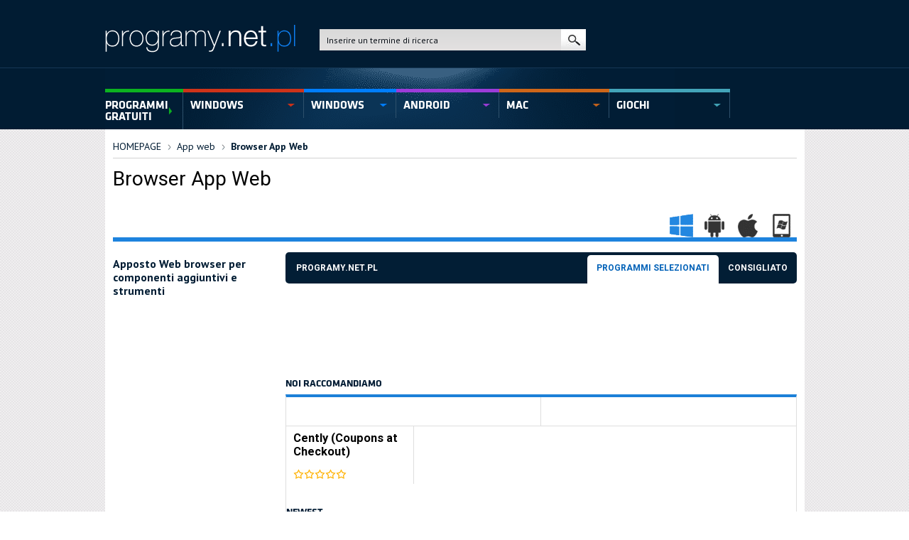

--- FILE ---
content_type: text/html; charset=UTF-8
request_url: https://it.programy.net.pl/fascicoli,browser-app-web.html
body_size: 5587
content:
<!DOCTYPE html>
<html lang="it-IT">
	<head>
		<meta charset="utf-8">
		<title>Browser App Web  - programy.net.pl</title>
		<meta http-equiv="X-UA-Compatible" content="IE=edge">
		<meta name="viewport" content="width=device-width, initial-scale=1">
		<meta name="keywords" content="">
		<meta name="description" content="Cerchi i migliori browser Web e app Web? Esplora la nostra vasta raccolta di programmi e applicazioni progettati per migliorare la tua esperienza online. Scarica le ultime versioni di browser popolari e scopri app Web innovative che soddisfano le tue esigenze specifiche. Resta connesso, sfoglia perfettamente e sblocca un mondo di possibilità con la nostra selezione completa di app Web dei browser. Inizia ad esplorare oggi!">		
		<link href="https://it.programy.net.pl/styles/css/style.min.css" rel="stylesheet" type="text/css">
		<link rel="preload" href="/styles/css/style.min.css" as="style" onload="this.rel='stylesheet'">  		
		<link rel="preload" href="/styles/fonts/Klavika-Bold_gdi.woff" as="font" type="font/woff2" crossorigin>
		<link rel="preload" href="/styles/fonts/Klavika-Medium_gdi.woff" as="font" type="font/woff2" crossorigin>
	    <link rel="preload" href="/styles/img/logo-banner.png" as="image" >
		<link rel="preload" href="/styles/img/logo-small.png" as="image" >
		<link rel="canonical" href="https://it.programy.net.pl/fascicoli,browser-app-web.html">
		
		<script type="text/javascript">
		(function(i,s,o,g,r,a,m){i['GoogleAnalyticsObject']=r;i[r]=i[r]||function(){
		(i[r].q=i[r].q||[]).push(arguments)},i[r].l=1*new Date();a=s.createElement(o),
		m=s.getElementsByTagName(o)[0];a.async=1;a.src=g;m.parentNode.insertBefore(a,m)
		})(window,document,'script','//www.google-analytics.com/analytics.js','ga');
		ga('create', 'UA-64289960-1', 'auto');
		ga('send', 'pageview');
		
		var baseUrl = "https://it.programy.net.pl/";
		var csrfHash = "d426ea55cbcba2af688cd3689ff5b8ce";
		</script>
	</script>

<!-- Global site tag (gtag.js) - Google Analytics 
<script async src="https://www.googletagmanager.com/gtag/js?id=G-EJSRPZSD1C"></script>
<script>
  window.dataLayer = window.dataLayer || [];
  function gtag(){dataLayer.push(arguments);}
  gtag('js', new Date());

  gtag('config', 'G-EJSRPZSD1C');
</script>
-->


<script type="application/ld+json">
{
  "@context": "https://schema.org/",
  "@type": "WebSite",
  "name": "it.Programy.net.pl",
  "url": "https://it.programy.net.pl/fascicoli,browser-app-web.html"
  
}
</script>

</head>
	<body id="top" itemscope itemtype="http://schema.org/WebPage">
    	<div id="page">
			<!-- Google Tag Manager (noscript) -->
<noscript><iframe src="https://www.googletagmanager.com/ns.html?id=GTM-NGQBNZS"
height="0" width="0" style="display:none;visibility:hidden"></iframe></noscript>
<!-- End Google Tag Manager (noscript) -->
			<header class="top-bg">
				<div class="top-bar">
					<div class="container">
						<div class="clearfix">
							<a href="https://it.programy.net.pl/" class="logo" title=""><img width="268px" alt="Programy.net.pl -dobre programy, darmowe programy do pobrania za darmo" height="39px" src="https://it.programy.net.pl/styles/img/logo.png"></a>
							<form action="https://it.programy.net.pl/search.html" method="post" accept-charset="utf-8" class="search-box"><div style="display:none">
<input type="hidden" name="csrf_token" value="d426ea55cbcba2af688cd3689ff5b8ce" />
</div>								<input type="text" name="title" id="searchPrompt" placeholder="Inserire un termine di ricerca">
								<button type="submit">ricerca</button>
								<ul id="searchList" style="display:none;background:white"></ul>
							</form>							<ul class="user-nav">
							<!--	<li><a href="#" target="_blank"><i class="ico ico-login"></i> zaloguj się</a></li>
								<li><a href="#" target="_blank">zarejestruj się</a></li> -->
							</ul>
					
						</div>
					</div>
				</div>
				<div class="bottom-bar">
					<div class="container glow-bg">
						<div class="recommend-us hidden-phone">
						
						</div>
						<nav class="top-nav">
							<span class="toggle-nav"></span>
							<ul>
								<li class="current"><a href="https://it.programy.net.pl/" style="width: 110px;">Programmi gratuiti</a></li>
								<!--<li><a href="https://it.programy.net.pl/newsy.html">notizie</a></li>
								<li><a href="https://it.programy.net.pl/snapshoty.html">istantanee</a></li>-->

								<li><a href="https://it.programy.net.pl/fascicoli,windows.html">Windows</a></li>
<li><a href="https://it.programy.net.pl/fascicoli,windows.html">Windows</a></li>
<li><a href="https://it.programy.net.pl/fascicoli,android.html">Android</a></li>
<li><a href="https://it.programy.net.pl/fascicoli,mac.html">Mac</a></li>
<li><a href="https://it.programy.net.pl/fascicoli,giochi.html">Giochi</a></li>
							
							</ul>
						</nav>
						
					</div>
				</div>
			</header>
						<main class="main-content">
				<div class="container">
					<div class="main-content-box white">
										<div class="program-nav-mobile visible-tablet visible-phone">
				<!--		<div style="height: 280px">
					
							<script async src="//pagead2.googlesyndication.com/pagead/js/adsbygoogle.js"></script>
								<ins class="adsbygoogle" style="display:block" data-ad-client="ca-pub-7619507161293691" data-ad-slot="8023976210" data-ad-format="auto"></ins>
								<script>(adsbygoogle = window.adsbygoogle || []).push({});</script>
							</div>
			-->
								<span class="toggle-nav">Selezionare una categoria</span>
							<div class="nav">
								<div class="container">
									<div class="navs">
										<div class="nav-el">
											<ul>
																						</ul>
										</div>
									</div>
								</div>
							</div>
						</div>						<ul class="breadcrumb hidden-phone hidden-tablet">
							<li><a href="https://it.programy.net.pl/">HOMEPAGE</a></li>
							<li><a href="https://it.programy.net.pl/fascicoli,app-web.html">App web</a></li>
							<li><b><a href="https://it.programy.net.pl/fascicoli,browser-app-web.html">Browser App Web</a></b></li>
						</ul>
						<script type="application/ld+json">
								{
								"@context": "http://schema.org",
								"@type": "BreadcrumbList",
								"itemListElement": [
								{
"@type": "ListItem",
"position": 1,
"item": {
"@id": "https://it.programy.net.pl/",
"name": "Strona główna"
}
},
{
"@type": "ListItem",
"position": 2,
"item": {
"@id": "https://it.programy.net.pl/files,app-web.html",
"name": "App web"
}
}
								]
								}
						</script>
						<div class="ad hidden-phone hidden-tablet">
						<!-- Reklama:Billboard -->
						
						<!-- Reklama:Billboard -->
						</div>
						<div class="page-header">
							<h1>Browser App Web</h1>
							<ul class="list-right">
								<li><a href="#"><i class="ico ico-windows active"></i></a></li>
								<li><a href="#"><i class="ico ico-android"></i></a></li>
								<li><a href="#"><i class="ico ico-ios"></i></a></li>
								<li><a href="#"><i class="ico ico-windows-phone"></i></a></li>
							</ul>
						</div>
						<div class="nav-and-content">
							<div class="nav-left">
								<ul class="cat-nav">
									
										<li><a href="https://it.programy.net.pl/fascicoli,apposto-web-browser-per-componenti-aggiuntivi-e-strumenti.html"><b>Apposto Web browser per componenti aggiuntivi e strumenti</b></a></li>
									
								</ul>
								<div class="mt-15"></div>
								
								
								
								<div class="ad">
								<!-- Reklama:Str.lewa -->
										<!-- <a href="#"><img src="https://it.programy.net.pl/styles/img/ad6.jpg" alt="Reklama"></a> -->
								<!-- Reklama:Str.lewa -->
								</div>
							</div>
							<div class="content-right">
								<div class="tabs-nav">
									<h4>programy.net.pl</h4>
									<ul>
										<li class="active"><a href="#programy">Programmi selezionati</a></li>
										<li><a href="https://it.programy.net.pl/polecane.html">Consigliato</a></li>
									</ul>
								</div>
								<div class="mt-20"></div>
								<div class="ad">
								<!-- Reklama:728x90 -->
									<script async src="//pagead2.googlesyndication.com/pagead/js/adsbygoogle.js"></script>
									<ins class="adsbygoogle" style="display:inline-block;width:728px;height:90px" data-ad-client="ca-pub-7619507161293691" data-ad-slot="3593776613"></ins>
									<script>(adsbygoogle = window.adsbygoogle || []).push({});</script>
								<!-- Reklama:728x90 -->
								</div>
								<div class="mt-20"></div>
								<div class="tabs" id="#tabs-1">
								
									<div class="tab active tab-slider" id="programy">
										<h4 class="header-1">Noi raccomandiamo</h4>
										<div class="blue-border-top-box">
													<div class="box-row line-bottom">
												<div class="left-3" data-mh="box-row">
														<div class="inner">
													<div class="recommend-el">
														<!--	<img src="https://it.programy.net.pl/{R_THUMB}" width="333" height="160" alt="download {R_TITLE}">
															<h3><b><a href="https://it.programy.net.pl/{R_LINK}"></a></b></h3>
															<div class="recommend-bottom">
																<div class="stars">
																	<div class="inner" style="width: {R_STARS}%;"></div>
														</div>
																<span class="spacer"></span>
																<i class="ico ico-heart"></i> 0
																<span class="spacer"></span>
																<i class="ico ico-comments-blue"></i> 0
															</div>	-->	
														</div>
													</div>
												</div>

												<div class="right-3" data-mh="box-row">
													<div class="one-half-row-els">
														
													</div>
												</div>
											</div>
											<div class="box-row">
												<div class="one-half-row-els quarter">
													
													<div class="el" data-mh="half-col-el">
														<!--<img src="https://it.programy.net.pl/storage/images/default/small/p_default_0.jpg" width="156" height="74" alt="scaricare Cently (Coupons at Checkout)">-->
														<h3><b><a href="https://cently-coupons-at-checkout-web-apps.it.programy.net.pl">Cently (Coupons at Checkout)</a></b></h3>
														<div class="stars">
															<div class="inner" style="width: 0%;"></div>
														</div>
													</div>
													
												</div>
											</div>
</br></br>

											<h4 class="header-1">Newest</h4>
											<div class="blue-border-top-box">
											<div class="box-row">
												<div class="one-half-row-els quarter">
													
													<div class="el" data-mh="half-col-el">
												<!--		<img src="https://it.programy.net.pl/storage/images/default/small/p_default_0.jpg" width="156" height="74" alt="download Cently (Coupons at Checkout)">-->
														<h3><b><a href="https://cently-coupons-at-checkout-web-apps.it.programy.net.pl">Cently (Coupons at Checkout)</a></b></h3>
														<div class="stars">
															<div class="inner" style="width: 0%;"></div>
														</div>
													</div>
													
												</div>
											</div>
										</div>
									</div>
								
								</div>	
							</div>
						</div>
						<hr>
						<div class="ad">
						<!-- Reklama:Dol -->
						<!-- Reklama:Dol -->
						</div>Cerchi i migliori browser Web e app Web? Esplora la nostra vasta raccolta di programmi e applicazioni progettati per migliorare la tua esperienza online. Scarica le ultime versioni di browser popolari e scopri app Web innovative che soddisfano le tue esigenze specifiche. Resta connesso, sfoglia perfettamente e sblocca un mondo di possibilità con la nostra selezione completa di app Web dei browser. Inizia ad esplorare oggi!
					</div>
					<div class="mt-15"></div>
					<hr>
					<div class="footer-navs">
						<div class="nav first">
							<h4>File casuali</h4>
							<ol>
								


							</ol>
						</div>
						<div class="nav second hidden-tablet hidden-phone">
							<h4>File casuali</h4>
							<ol>
							
							</ol>
						</div>
						<div class="nav third hidden-tablet hidden-phone">
							<h4>File casuali</h4>
							<ol>
								<li><a href="https://optimovision-tv-telenovelas-android.it.programy.net.pl">Optimovision Tv - Telenovelas</a></li><li><a href="https://options-trader-by-dhan-android.it.programy.net.pl">Options Trader by Dhan</a></li><li><a href="https://opus-iptv-pro-xtream-player-android.it.programy.net.pl">OPUS IPTV - Pro Xtream Player</a></li><li><a href="https://or-riddles-in-kannada-android.it.programy.net.pl">ಒಗಟಗಳ or Riddles in Kannada</a></li><li><a href="https://orange-et-moi-france-android.it.programy.net.pl">Orange et moi France</a></li><li><a href="https://orange-film-android.it.programy.net.pl">Orange film APK</a></li><li><a href="https://orange-live-talk-free-video-chat-random-people-android.it.programy.net.pl">Sax Live Talk - Stranger Video Call APK</a></li><li><a href="https://orange-teal-android.it.programy.net.pl">Orange Teal APK</a></li><li><a href="https://orange-tv-epg-android.it.programy.net.pl">Orange TV EPG</a></li><li><a href="https://orangemonkey.it.programy.net.pl">OrangeMonkey</a></li>								
							</ol>
						</div>
					</div>

<div>

<!-- Safe Applications - Productivity & Office Tools -->
<a href="https://adobe-creative-cloud.it.programy.net.pl/" style="display: inline-block; padding: 6px 12px; background: #f2f2f2; border: 1px solid #ccc; border-radius: 4px; text-decoration: none; color: black;">Adobe Creative Cloud</a>
<a href="https://anydesk.it.programy.net.pl/" style="display: inline-block; padding: 6px 12px; background: #f2f2f2; border: 1px solid #ccc; border-radius: 4px; text-decoration: none; color: black;">Anydesk</a>
<a href="https://asio4all.it.programy.net.pl/" style="display: inline-block; padding: 6px 12px; background: #f2f2f2; border: 1px solid #ccc; border-radius: 4px; text-decoration: none; color: black;">Asio4all</a>
<a href="https://atom.it.programy.net.pl/" style="display: inline-block; padding: 6px 12px; background: #f2f2f2; border: 1px solid #ccc; border-radius: 4px; text-decoration: none; color: black;">Atom</a>
<a href="https://avast.it.programy.net.pl/" style="display: inline-block; padding: 6px 12px; background: #f2f2f2; border: 1px solid #ccc; border-radius: 4px; text-decoration: none; color: black;">Avast</a>
<a href="https://bittorrent.it.programy.net.pl/" style="display: inline-block; padding: 6px 12px; background: #f2f2f2; border: 1px solid #ccc; border-radius: 4px; text-decoration: none; color: black;">Bittorrent</a>
<a href="https://brawl-stars-android.it.programy.net.pl/" style="display: inline-block; padding: 6px 12px; background: #f2f2f2; border: 1px solid #ccc; border-radius: 4px; text-decoration: none; color: black;">Brawl Stars Android</a>
<a href="https://capcut-iphone.it.programy.net.pl/" style="display: inline-block; padding: 6px 12px; background: #f2f2f2; border: 1px solid #ccc; border-radius: 4px; text-decoration: none; color: black;">Capcut Iphone</a>
<a href="https://capcut-web-apps.it.programy.net.pl/" style="display: inline-block; padding: 6px 12px; background: #f2f2f2; border: 1px solid #ccc; border-radius: 4px; text-decoration: none; color: black;">Capcut Web Apps</a>
<a href="https://carx-street-android.it.programy.net.pl/" style="display: inline-block; padding: 6px 12px; background: #f2f2f2; border: 1px solid #ccc; border-radius: 4px; text-decoration: none; color: black;">Carx Street Android</a>
<a href="https://ccleaner-professional.it.programy.net.pl/" style="display: inline-block; padding: 6px 12px; background: #f2f2f2; border: 1px solid #ccc; border-radius: 4px; text-decoration: none; color: black;">Ccleaner Professional</a>
<a href="https://ccleaner.it.programy.net.pl/" style="display: inline-block; padding: 6px 12px; background: #f2f2f2; border: 1px solid #ccc; border-radius: 4px; text-decoration: none; color: black;">Ccleaner</a>
<a href="https://chatgpt-web-apps.it.programy.net.pl/" style="display: inline-block; padding: 6px 12px; background: #f2f2f2; border: 1px solid #ccc; border-radius: 4px; text-decoration: none; color: black;">Chatgpt Web Apps</a>
<a href="https://clideo-video-editor-and-make-android.it.programy.net.pl/" style="display: inline-block; padding: 6px 12px; background: #f2f2f2; border: 1px solid #ccc; border-radius: 4px; text-decoration: none; color: black;">Clideo Video Editor And Make Android</a>
<a href="https://descript.it.programy.net.pl/" style="display: inline-block; padding: 6px 12px; background: #f2f2f2; border: 1px solid #ccc; border-radius: 4px; text-decoration: none; color: black;">Descript</a>
<a href="https://discord-desktop-chrome-extension.it.programy.net.pl/" style="display: inline-block; padding: 6px 12px; background: #f2f2f2; border: 1px solid #ccc; border-radius: 4px; text-decoration: none; color: black;">Discord Desktop Chrome Extension</a>
<a href="https://draw-io.it.programy.net.pl/" style="display: inline-block; padding: 6px 12px; background: #f2f2f2; border: 1px solid #ccc; border-radius: 4px; text-decoration: none; color: black;">Draw Io</a>
<a href="https://epic-games-launcher.it.programy.net.pl/" style="display: inline-block; padding: 6px 12px; background: #f2f2f2; border: 1px solid #ccc; border-radius: 4px; text-decoration: none; color: black;">Epic Games Launcher</a>
<a href="https://excel-online.it.programy.net.pl/" style="display: inline-block; padding: 6px 12px; background: #f2f2f2; border: 1px solid #ccc; border-radius: 4px; text-decoration: none; color: black;">Excel Online</a>
<a href="https://filezilla-android.it.programy.net.pl/" style="display: inline-block; padding: 6px 12px; background: #f2f2f2; border: 1px solid #ccc; border-radius: 4px; text-decoration: none; color: black;">Filezilla Android</a>
<a href="https://forticlient-vpn-android.it.programy.net.pl/" style="display: inline-block; padding: 6px 12px; background: #f2f2f2; border: 1px solid #ccc; border-radius: 4px; text-decoration: none; color: black;">Forticlient Vpn Android</a>
<a href="https://fortnite-mac.it.programy.net.pl/" style="display: inline-block; padding: 6px 12px; background: #f2f2f2; border: 1px solid #ccc; border-radius: 4px; text-decoration: none; color: black;">Fortnite Mac</a>
<a href="https://foxit-reader.it.programy.net.pl/" style="display: inline-block; padding: 6px 12px; background: #f2f2f2; border: 1px solid #ccc; border-radius: 4px; text-decoration: none; color: black;">Foxit Reader</a>
<a href="https://free-m4a-to-mp3-converter-en.it.programy.net.pl/" style="display: inline-block; padding: 6px 12px; background: #f2f2f2; border: 1px solid #ccc; border-radius: 4px; text-decoration: none; color: black;">Free M4a To Mp3 Converter En</a>
<a href="https://free-mp3-video-converter.it.programy.net.pl/" style="display: inline-block; padding: 6px 12px; background: #f2f2f2; border: 1px solid #ccc; border-radius: 4px; text-decoration: none; color: black;">Free Mp3 Video Converter</a>
<a href="https://free-qr-code-generator.it.programy.net.pl/" style="display: inline-block; padding: 6px 12px; background: #f2f2f2; border: 1px solid #ccc; border-radius: 4px; text-decoration: none; color: black;">Free Qr Code Generator</a>
<a href="https://google-calendar.it.programy.net.pl/" style="display: inline-block; padding: 6px 12px; background: #f2f2f2; border: 1px solid #ccc; border-radius: 4px; text-decoration: none; color: black;">Google Calendar</a>
<a href="https://google-earth-pro-mac.it.programy.net.pl/" style="display: inline-block; padding: 6px 12px; background: #f2f2f2; border: 1px solid #ccc; border-radius: 4px; text-decoration: none; color: black;">Google Earth Pro Mac</a>
<a href="https://google-earth-pro.it.programy.net.pl/" style="display: inline-block; padding: 6px 12px; background: #f2f2f2; border: 1px solid #ccc; border-radius: 4px; text-decoration: none; color: black;">Google Earth Pro</a>
<a href="https://google-opinion-rewards-android.it.programy.net.pl/" style="display: inline-block; padding: 6px 12px; background: #f2f2f2; border: 1px solid #ccc; border-radius: 4px; text-decoration: none; color: black;">Google Opinion Rewards Android</a>
<a href="https://google-pay-android.it.programy.net.pl/" style="display: inline-block; padding: 6px 12px; background: #f2f2f2; border: 1px solid #ccc; border-radius: 4px; text-decoration: none; color: black;">Google Pay Android</a>
<a href="https://hp-smart-android.it.programy.net.pl/" style="display: inline-block; padding: 6px 12px; background: #f2f2f2; border: 1px solid #ccc; border-radius: 4px; text-decoration: none; color: black;">Hp Smart Android</a>
<a href="https://huawei-health-android.it.programy.net.pl/" style="display: inline-block; padding: 6px 12px; background: #f2f2f2; border: 1px solid #ccc; border-radius: 4px; text-decoration: none; color: black;">Huawei Health Android</a>
<a href="https://hwmonitor.it.programy.net.pl/" style="display: inline-block; padding: 6px 12px; background: #f2f2f2; border: 1px solid #ccc; border-radius: 4px; text-decoration: none; color: black;">Hwmonitor</a>
<a href="https://ilovepdf.it.programy.net.pl/" style="display: inline-block; padding: 6px 12px; background: #f2f2f2; border: 1px solid #ccc; border-radius: 4px; text-decoration: none; color: black;">Ilovepdf</a>
<a href="https://inkscape.it.programy.net.pl/" style="display: inline-block; padding: 6px 12px; background: #f2f2f2; border: 1px solid #ccc; border-radius: 4px; text-decoration: none; color: black;">Inkscape</a>
<a href="https://invoice-maker.it.programy.net.pl/" style="display: inline-block; padding: 6px 12px; background: #f2f2f2; border: 1px solid #ccc; border-radius: 4px; text-decoration: none; color: black;">Invoice Maker</a>
<a href="https://itunes.it.programy.net.pl/" style="display: inline-block; padding: 6px 12px; background: #f2f2f2; border: 1px solid #ccc; border-radius: 4px; text-decoration: none; color: black;">Itunes</a>
<a href="https://jitsi-meet.it.programy.net.pl/" style="display: inline-block; padding: 6px 12px; background: #f2f2f2; border: 1px solid #ccc; border-radius: 4px; text-decoration: none; color: black;">Jitsi Meet</a>
<a href="https://kapwing-android.it.programy.net.pl/" style="display: inline-block; padding: 6px 12px; background: #f2f2f2; border: 1px solid #ccc; border-radius: 4px; text-decoration: none; color: black;">Kapwing Android</a>
<a href="https://krita.it.programy.net.pl/" style="display: inline-block; padding: 6px 12px; background: #f2f2f2; border: 1px solid #ccc; border-radius: 4px; text-decoration: none; color: black;">Krita</a>
<a href="https://logitech-g-hub-mac.it.programy.net.pl/" style="display: inline-block; padding: 6px 12px; background: #f2f2f2; border: 1px solid #ccc; border-radius: 4px; text-decoration: none; color: black;">Logitech G Hub Mac</a>
<a href="https://malwarebytes-anti-malware.it.programy.net.pl/" style="display: inline-block; padding: 6px 12px; background: #f2f2f2; border: 1px solid #ccc; border-radius: 4px; text-decoration: none; color: black;">Malwarebytes Anti Malware</a>
<a href="https://mendeley.it.programy.net.pl/" style="display: inline-block; padding: 6px 12px; background: #f2f2f2; border: 1px solid #ccc; border-radius: 4px; text-decoration: none; color: black;">Mendeley</a>
<a href="https://microsoft-designer-web.it.programy.net.pl/" style="display: inline-block; padding: 6px 12px; background: #f2f2f2; border: 1px solid #ccc; border-radius: 4px; text-decoration: none; color: black;">Microsoft Designer Web</a>
<a href="https://microsoft-paint-3d.it.programy.net.pl/" style="display: inline-block; padding: 6px 12px; background: #f2f2f2; border: 1px solid #ccc; border-radius: 4px; text-decoration: none; color: black;">Microsoft Paint 3d</a>
<a href="https://microsoft-teams-iphone.it.programy.net.pl/" style="display: inline-block; padding: 6px 12px; background: #f2f2f2; border: 1px solid #ccc; border-radius: 4px; text-decoration: none; color: black;">Microsoft Teams Iphone</a>
<a href="https://microsoft-teams-mac.it.programy.net.pl/" style="display: inline-block; padding: 6px 12px; background: #f2f2f2; border: 1px solid #ccc; border-radius: 4px; text-decoration: none; color: black;">Microsoft Teams Mac</a>
<a href="https://musescore.it.programy.net.pl/" style="display: inline-block; padding: 6px 12px; background: #f2f2f2; border: 1px solid #ccc; border-radius: 4px; text-decoration: none; color: black;">Musescore</a>
<a href="https://neal-fun-android.it.programy.net.pl/" style="display: inline-block; padding: 6px 12px; background: #f2f2f2; border: 1px solid #ccc; border-radius: 4px; text-decoration: none; color: black;">Neal Fun Android</a>
<a href="https://ninite-web.it.programy.net.pl/" style="display: inline-block; padding: 6px 12px; background: #f2f2f2; border: 1px solid #ccc; border-radius: 4px; text-decoration: none; color: black;">Ninite Web</a>
<a href="https://notepad-plus.it.programy.net.pl/" style="display: inline-block; padding: 6px 12px; background: #f2f2f2; border: 1px solid #ccc; border-radius: 4px; text-decoration: none; color: black;">Notepad Plus</a>
<a href="https://notion.it.programy.net.pl/" style="display: inline-block; padding: 6px 12px; background: #f2f2f2; border: 1px solid #ccc; border-radius: 4px; text-decoration: none; color: black;">Notion</a>
<a href="https://pdf-creator-for-windows-7.it.programy.net.pl/" style="display: inline-block; padding: 6px 12px; background: #f2f2f2; border: 1px solid #ccc; border-radius: 4px; text-decoration: none; color: black;">Pdf Creator For Windows 7</a>
<a href="https://pdfescape.it.programy.net.pl/" style="display: inline-block; padding: 6px 12px; background: #f2f2f2; border: 1px solid #ccc; border-radius: 4px; text-decoration: none; color: black;">Pdfescape</a>
<a href="https://photopea-web.it.programy.net.pl/" style="display: inline-block; padding: 6px 12px; background: #f2f2f2; border: 1px solid #ccc; border-radius: 4px; text-decoration: none; color: black;">Photopea Web</a>
<a href="https://picsart-pro-photo-editor-android.it.programy.net.pl/" style="display: inline-block; padding: 6px 12px; background: #f2f2f2; border: 1px solid #ccc; border-radius: 4px; text-decoration: none; color: black;">Picsart Pro Photo Editor Android</a>
<a href="https://procreate-iphone.it.programy.net.pl/" style="display: inline-block; padding: 6px 12px; background: #f2f2f2; border: 1px solid #ccc; border-radius: 4px; text-decoration: none; color: black;">Procreate Iphone</a>
<a href="https://qbittorrent.it.programy.net.pl/" style="display: inline-block; padding: 6px 12px; background: #f2f2f2; border: 1px solid #ccc; border-radius: 4px; text-decoration: none; color: black;">Qbittorrent</a>
<a href="https://quora-web.it.programy.net.pl/" style="display: inline-block; padding: 6px 12px; background: #f2f2f2; border: 1px solid #ccc; border-radius: 4px; text-decoration: none; color: black;">Quora Web</a>
<a href="https://real-heic-to-jpg-converter.it.programy.net.pl/" style="display: inline-block; padding: 6px 12px; background: #f2f2f2; border: 1px solid #ccc; border-radius: 4px; text-decoration: none; color: black;">Real Heic To Jpg Converter</a>
<a href="https://reaper.it.programy.net.pl/" style="display: inline-block; padding: 6px 12px; background: #f2f2f2; border: 1px solid #ccc; border-radius: 4px; text-decoration: none; color: black;">Reaper</a>
<a href="https://roundcube-webmail.it.programy.net.pl/" style="display: inline-block; padding: 6px 12px; background: #f2f2f2; border: 1px solid #ccc; border-radius: 4px; text-decoration: none; color: black;">Roundcube Webmail</a>
<a href="https://rufus.it.programy.net.pl/" style="display: inline-block; padding: 6px 12px; background: #f2f2f2; border: 1px solid #ccc; border-radius: 4px; text-decoration: none; color: black;">Rufus</a>
<a href="https://send-anywhere-file-transfer.it.programy.net.pl/" style="display: inline-block; padding: 6px 12px; background: #f2f2f2; border: 1px solid #ccc; border-radius: 4px; text-decoration: none; color: black;">Send Anywhere File Transfer</a>
<a href="https://shell-shockers-web.it.programy.net.pl/" style="display: inline-block; padding: 6px 12px; background: #f2f2f2; border: 1px solid #ccc; border-radius: 4px; text-decoration: none; color: black;">Shell Shockers Web</a>
<a href="https://speedtest-by-ookla-android.it.programy.net.pl/" style="display: inline-block; padding: 6px 12px; background: #f2f2f2; border: 1px solid #ccc; border-radius: 4px; text-decoration: none; color: black;">Speedtest By Ookla Android</a>
<a href="https://spotify-android.it.programy.net.pl/" style="display: inline-block; padding: 6px 12px; background: #f2f2f2; border: 1px solid #ccc; border-radius: 4px; text-decoration: none; color: black;">Spotify Android</a>
<a href="https://spotify-iphone.it.programy.net.pl/" style="display: inline-block; padding: 6px 12px; background: #f2f2f2; border: 1px solid #ccc; border-radius: 4px; text-decoration: none; color: black;">Spotify Iphone</a>
<a href="https://startpage-web.it.programy.net.pl/" style="display: inline-block; padding: 6px 12px; background: #f2f2f2; border: 1px solid #ccc; border-radius: 4px; text-decoration: none; color: black;">Startpage Web</a>
<a href="https://temu-android.it.programy.net.pl/" style="display: inline-block; padding: 6px 12px; background: #f2f2f2; border: 1px solid #ccc; border-radius: 4px; text-decoration: none; color: black;">Temu Android</a>
<a href="https://tlauncher.it.programy.net.pl/" style="display: inline-block; padding: 6px 12px; background: #f2f2f2; border: 1px solid #ccc; border-radius: 4px; text-decoration: none; color: black;">Tlauncher</a>
<a href="https://true-caller-android.it.programy.net.pl/" style="display: inline-block; padding: 6px 12px; background: #f2f2f2; border: 1px solid #ccc; border-radius: 4px; text-decoration: none; color: black;">True Caller Android</a>
<a href="https://utorrent.it.programy.net.pl/" style="display: inline-block; padding: 6px 12px; background: #f2f2f2; border: 1px solid #ccc; border-radius: 4px; text-decoration: none; color: black;">Utorrent</a>
<a href="https://venmo-iphone.it.programy.net.pl/" style="display: inline-block; padding: 6px 12px; background: #f2f2f2; border: 1px solid #ccc; border-radius: 4px; text-decoration: none; color: black;">Venmo Iphone</a>
<a href="https://vocal-remover-for-karaoke-android.it.programy.net.pl/" style="display: inline-block; padding: 6px 12px; background: #f2f2f2; border: 1px solid #ccc; border-radius: 4px; text-decoration: none; color: black;">Vocal Remover For Karaoke Android</a>
<a href="https://web-apps-by-123apps.it.programy.net.pl/" style="display: inline-block; padding: 6px 12px; background: #f2f2f2; border: 1px solid #ccc; border-radius: 4px; text-decoration: none; color: black;">Web Apps By 123apps</a>
<a href="https://wetransfer-web.it.programy.net.pl/" style="display: inline-block; padding: 6px 12px; background: #f2f2f2; border: 1px solid #ccc; border-radius: 4px; text-decoration: none; color: black;">Wetransfer Web</a>
<a href="https://windows-10.it.programy.net.pl/" style="display: inline-block; padding: 6px 12px; background: #f2f2f2; border: 1px solid #ccc; border-radius: 4px; text-decoration: none; color: black;">Windows 10</a>
<a href="https://winzip.it.programy.net.pl/" style="display: inline-block; padding: 6px 12px; background: #f2f2f2; border: 1px solid #ccc; border-radius: 4px; text-decoration: none; color: black;">Winzip</a>
<a href="https://wps-office-free.it.programy.net.pl/" style="display: inline-block; padding: 6px 12px; background: #f2f2f2; border: 1px solid #ccc; border-radius: 4px; text-decoration: none; color: black;">Wps Office Free</a>
<a href="https://zangi-messenger-iphone.it.programy.net.pl/" style="display: inline-block; padding: 6px 12px; background: #f2f2f2; border: 1px solid #ccc; border-radius: 4px; text-decoration: none; color: black;">Zangi Messenger Iphone</a>
<a href="https://zoom-cloud-meetings-web.it.programy.net.pl/" style="display: inline-block; padding: 6px 12px; background: #f2f2f2; border: 1px solid #ccc; border-radius: 4px; text-decoration: none; color: black;">Zoom Cloud Meetings Web</a>

</div>
					
</div>
				</div>
			</main>
						<footer class="page-footer">
				<div class="container">
					<div class="top-bar">
						<a href="https://it.programy.net.pl/" class="logo-small"><img width="268px" height="39px" src="https://it.programy.net.pl/styles/img/logo-small.png" alt=""></a>
						<a href="#" class="scroll-top hidden-tablet hidden-phone" data-scroll-top>go to top</a>
					</div>
					<hr>

					<p><a href="https://programy.net.pl">PL</a> | <a href="https://en.programy.net.pl">EN</a> | <a href="https://es.programy.net.pl">ES</a> | <a href="https://fr.programy.net.pl">FR</a> | <a href="https://it.programy.net.pl">IT</a> | <a href="https://de.programy.net.pl">DE</a> | Partners: <a href="https://hiszpania-wiadomosci.pl">https://hiszpania-wiadomosci.pl</a> | <a href="https://scwewsierpc.pl/">https://scwewsierpc.pl/</a> | <a href="https://www.tastiperletastiere.it/">https://www.tastiperletastiere.it/</a></p>
					<p>
					Tutti i diritti sono riservati a <b><a href="https://it.programy.net.pl/">programy.net.pl</a></b>, 2006 - 2023. Vietata la copia dei contenuti e dei file!</p>
					<br>
					<p><a href="https://it.programy.net.pl/sitemap.xml">Mappa del sito</a> | <a href="https://it.programy.net.pl/regulamin.html">Regolamenti</a> | <a href="mailto:redakcja@programy.net.pl">Contatto</a> </p>
				</div>
			</footer>
			
			<link href="https://it.programy.net.pl/styles/css/jquery.fancybox.css" rel="stylesheet" type="text/css" media="screen">
		</div>
	</body>
	<script src="https://it.programy.net.pl/styles/js/jquery-1.11.3.min.js" type="text/javascript"></script>
	<script src="https://it.programy.net.pl/styles/js/jquery.matchHeight.min.js" type="text/javascript"></script>
	<script src="https://it.programy.net.pl/styles/js/slick.min.js" type="text/javascript"></script>
	<script src="https://it.programy.net.pl/styles/js/main.min.js" type="text/javascript"></script>
	<script src="https://it.programy.net.pl/styles/js/autocomplete.js" type="text/javascript"></script>
	<script src="https://it.programy.net.pl/styles/js/jquery.cookie.min.js" type="text/javascript"></script>
</html>

--- FILE ---
content_type: text/html; charset=utf-8
request_url: https://www.google.com/recaptcha/api2/aframe
body_size: 269
content:
<!DOCTYPE HTML><html><head><meta http-equiv="content-type" content="text/html; charset=UTF-8"></head><body><script nonce="6r5_D3jR19D3qOMz8DydxQ">/** Anti-fraud and anti-abuse applications only. See google.com/recaptcha */ try{var clients={'sodar':'https://pagead2.googlesyndication.com/pagead/sodar?'};window.addEventListener("message",function(a){try{if(a.source===window.parent){var b=JSON.parse(a.data);var c=clients[b['id']];if(c){var d=document.createElement('img');d.src=c+b['params']+'&rc='+(localStorage.getItem("rc::a")?sessionStorage.getItem("rc::b"):"");window.document.body.appendChild(d);sessionStorage.setItem("rc::e",parseInt(sessionStorage.getItem("rc::e")||0)+1);localStorage.setItem("rc::h",'1769958014596');}}}catch(b){}});window.parent.postMessage("_grecaptcha_ready", "*");}catch(b){}</script></body></html>

--- FILE ---
content_type: text/javascript
request_url: https://it.programy.net.pl/styles/js/autocomplete.js
body_size: 113
content:
document.getElementById('searchPrompt').setAttribute("autocomplete", "off");
$(document).on('keyup', '#searchPrompt', function() {
	var min_length = 1;
	var keyword = $("#searchPrompt").val();
	if (keyword.length >= min_length) {
		$.post(baseUrl + "wyszukaj.html",{'title':keyword, 'csrf_token':csrfHash},function(data,status){
			$('#searchList').show();
			$('#searchList').html(data);
		});
	} else {
		$('#searchList').hide();
	}
});

function set_item(item) {
	//$('#searchPrompt').val(item);
	$('#searchList').hide();
	window.location.href = "https://programy.net.pl/" + item + ".html";
}